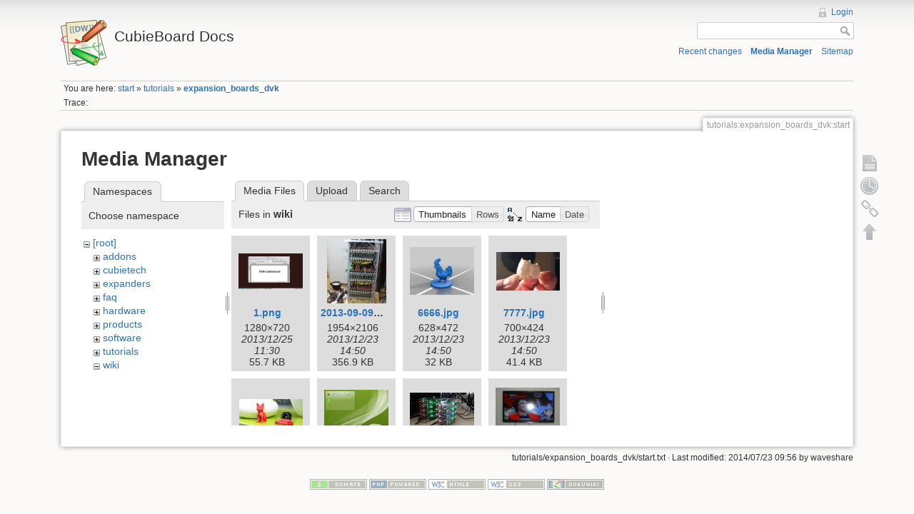

--- FILE ---
content_type: text/html; charset=utf-8
request_url: http://docs.cubieboard.org/tutorials/expansion_boards_dvk/start?ns=wiki&tab_files=files&do=media&tab_details=view&image=addons%3Abuild_net01_057.png
body_size: 40337
content:
<!DOCTYPE html>
<html lang="en" dir="ltr" class="no-js">
<head>
    <meta charset="utf-8" />
    <title>tutorials:expansion_boards_dvk:start [CubieBoard Docs]</title>
    <script>(function(H){H.className=H.className.replace(/\bno-js\b/,'js')})(document.documentElement)</script>
    <meta name="generator" content="DokuWiki"/>
<meta name="robots" content="noindex,nofollow"/>
<link rel="search" type="application/opensearchdescription+xml" href="/lib/exe/opensearch.php" title="CubieBoard Docs"/>
<link rel="start" href="/"/>
<link rel="contents" href="/tutorials/expansion_boards_dvk/start?do=index" title="Sitemap"/>
<link rel="alternate" type="application/rss+xml" title="Recent Changes" href="/feed.php"/>
<link rel="alternate" type="application/rss+xml" title="Current Namespace" href="/feed.php?mode=list&amp;ns=tutorials:expansion_boards_dvk"/>
<link rel="alternate" type="text/html" title="Plain HTML" href="/_export/xhtml/tutorials/expansion_boards_dvk/start"/>
<link rel="alternate" type="text/plain" title="Wiki Markup" href="/_export/raw/tutorials/expansion_boards_dvk/start"/>
<link rel="stylesheet" type="text/css" href="/lib/exe/css.php?t=dokuwiki&amp;tseed=1497999571"/>
<script type="text/javascript">/*<![CDATA[*/var NS='tutorials:expansion_boards_dvk';var JSINFO = {"id":"tutorials:expansion_boards_dvk:start","namespace":"tutorials:expansion_boards_dvk","plugin_aceeditor":{"default":true,"highlight":true,"wraplimit":80,"colortheme":"textmate","latex":true,"markdown":true,"mdpage":false,"xmltags":[]},"isadmin":0,"isauth":0};
/*!]]>*/</script>
<script type="text/javascript" charset="utf-8" src="/lib/exe/js.php?tseed=1497999571"></script>
    <meta name="viewport" content="width=device-width,initial-scale=1" />
    <link rel="shortcut icon" href="/lib/tpl/dokuwiki/images/favicon.ico" />
<link rel="apple-touch-icon" href="/lib/tpl/dokuwiki/images/apple-touch-icon.png" />
    </head>

<body>
    <!--[if lte IE 7 ]><div id="IE7"><![endif]--><!--[if IE 8 ]><div id="IE8"><![endif]-->
    <div id="dokuwiki__site"><div id="dokuwiki__top"
        class="dokuwiki site mode_media  hasSidebar">

        
<!-- ********** HEADER ********** -->
<div id="dokuwiki__header"><div class="pad group">

    
    <div class="headings group">
        <ul class="a11y skip">
            <li><a href="#dokuwiki__content">skip to content</a></li>
        </ul>

        <h1><a href="/start"  accesskey="h" title="[H]"><img src="/lib/tpl/dokuwiki/images/logo.png" width="64" height="64" alt="" /> <span>CubieBoard Docs</span></a></h1>
            </div>

    <div class="tools group">
        <!-- USER TOOLS -->
                    <div id="dokuwiki__usertools">
                <h3 class="a11y">User Tools</h3>
                <ul>
                    <li><a href="/tutorials/expansion_boards_dvk/start?do=login&amp;sectok=22f938dc136bca26b79addeb810550ce"  class="action login" rel="nofollow" title="Login">Login</a></li>                </ul>
            </div>
        
        <!-- SITE TOOLS -->
        <div id="dokuwiki__sitetools">
            <h3 class="a11y">Site Tools</h3>
            <form action="/start" accept-charset="utf-8" class="search" id="dw__search" method="get"><div class="no"><input type="hidden" name="do" value="search" /><input type="text" id="qsearch__in" accesskey="f" name="id" class="edit" title="[F]" /><input type="submit" value="Search" class="button" title="Search" /><div id="qsearch__out" class="ajax_qsearch JSpopup"></div></div></form>            <div class="mobileTools">
                <form action="/doku.php" method="get" accept-charset="utf-8"><div class="no"><input type="hidden" name="id" value="tutorials:expansion_boards_dvk:start" /><select name="do" class="edit quickselect" title="Tools"><option value="">Tools</option><optgroup label="Page Tools"><option value="">Show page</option><option value="revisions">Old revisions</option><option value="backlink">Backlinks</option></optgroup><optgroup label="Site Tools"><option value="recent">Recent changes</option><option value="media">Media Manager</option><option value="index">Sitemap</option></optgroup><optgroup label="User Tools"><option value="login">Login</option></optgroup></select><input type="submit" value="&gt;" /></div></form>            </div>
            <ul>
                <li><a href="/tutorials/expansion_boards_dvk/start?do=recent"  class="action recent" accesskey="r" rel="nofollow" title="Recent changes [R]">Recent changes</a></li><li><a href="/tutorials/expansion_boards_dvk/start?do=media&amp;ns=tutorials%3Aexpansion_boards_dvk"  class="action media" rel="nofollow" title="Media Manager">Media Manager</a></li><li><a href="/tutorials/expansion_boards_dvk/start?do=index"  class="action index" accesskey="x" rel="nofollow" title="Sitemap [X]">Sitemap</a></li>            </ul>
        </div>

    </div>

    <!-- BREADCRUMBS -->
            <div class="breadcrumbs">
                            <div class="youarehere"><span class="bchead">You are here: </span><span class="home"><a href="/start" class="wikilink1" title="start">start</a></span> » <a href="/tutorials/start" class="wikilink1" title="tutorials:start">tutorials</a> » <span class="curid"><a href="/tutorials/expansion_boards_dvk/start" class="wikilink1" title="tutorials:expansion_boards_dvk:start">expansion_boards_dvk</a></span></div>
                                        <div class="trace"><span class="bchead">Trace:</span></div>
                    </div>
    
    
    <hr class="a11y" />
</div></div><!-- /header -->

        <div class="wrapper group">

            
            <!-- ********** CONTENT ********** -->
            <div id="dokuwiki__content"><div class="pad group">

                <div class="pageId"><span>tutorials:expansion_boards_dvk:start</span></div>

                <div class="page group">
                                                            <!-- wikipage start -->
                    <div id="mediamanager__page">
<h1>Media Manager</h1>
<div class="panel namespaces">
<h2>Namespaces</h2>
<div class="panelHeader">Choose namespace</div>
<div class="panelContent" id="media__tree">

<ul class="idx">
<li class="media level0 open"><img src="/lib/images/minus.gif" alt="−" /><div class="li"><a href="/tutorials/expansion_boards_dvk/start?ns=&amp;tab_files=files&amp;do=media&amp;tab_details=view&amp;image=addons%3Abuild_net01_057.png" class="idx_dir">[root]</a></div>
<ul class="idx">
<li class="media level1 closed"><img src="/lib/images/plus.gif" alt="+" /><div class="li"><a href="/tutorials/expansion_boards_dvk/start?ns=addons&amp;tab_files=files&amp;do=media&amp;tab_details=view&amp;image=addons%3Abuild_net01_057.png" class="idx_dir">addons</a></div></li>
<li class="media level1 closed"><img src="/lib/images/plus.gif" alt="+" /><div class="li"><a href="/tutorials/expansion_boards_dvk/start?ns=cubietech&amp;tab_files=files&amp;do=media&amp;tab_details=view&amp;image=addons%3Abuild_net01_057.png" class="idx_dir">cubietech</a></div></li>
<li class="media level1 closed"><img src="/lib/images/plus.gif" alt="+" /><div class="li"><a href="/tutorials/expansion_boards_dvk/start?ns=expanders&amp;tab_files=files&amp;do=media&amp;tab_details=view&amp;image=addons%3Abuild_net01_057.png" class="idx_dir">expanders</a></div></li>
<li class="media level1 closed"><img src="/lib/images/plus.gif" alt="+" /><div class="li"><a href="/tutorials/expansion_boards_dvk/start?ns=faq&amp;tab_files=files&amp;do=media&amp;tab_details=view&amp;image=addons%3Abuild_net01_057.png" class="idx_dir">faq</a></div></li>
<li class="media level1 closed"><img src="/lib/images/plus.gif" alt="+" /><div class="li"><a href="/tutorials/expansion_boards_dvk/start?ns=hardware&amp;tab_files=files&amp;do=media&amp;tab_details=view&amp;image=addons%3Abuild_net01_057.png" class="idx_dir">hardware</a></div></li>
<li class="media level1 closed"><img src="/lib/images/plus.gif" alt="+" /><div class="li"><a href="/tutorials/expansion_boards_dvk/start?ns=products&amp;tab_files=files&amp;do=media&amp;tab_details=view&amp;image=addons%3Abuild_net01_057.png" class="idx_dir">products</a></div></li>
<li class="media level1 closed"><img src="/lib/images/plus.gif" alt="+" /><div class="li"><a href="/tutorials/expansion_boards_dvk/start?ns=software&amp;tab_files=files&amp;do=media&amp;tab_details=view&amp;image=addons%3Abuild_net01_057.png" class="idx_dir">software</a></div></li>
<li class="media level1 closed"><img src="/lib/images/plus.gif" alt="+" /><div class="li"><a href="/tutorials/expansion_boards_dvk/start?ns=tutorials&amp;tab_files=files&amp;do=media&amp;tab_details=view&amp;image=addons%3Abuild_net01_057.png" class="idx_dir">tutorials</a></div></li>
<li class="media level1 open"><img src="/lib/images/minus.gif" alt="−" /><div class="li"><a href="/tutorials/expansion_boards_dvk/start?ns=wiki&amp;tab_files=files&amp;do=media&amp;tab_details=view&amp;image=addons%3Abuild_net01_057.png" class="idx_dir">wiki</a></div></li>
</ul></li>
</ul>
</div>
</div>
<div class="panel filelist">
<h2 class="a11y">Media Files</h2>
<ul class="tabs">
<li><strong>Media Files</strong></li>
<li><a href="/tutorials/expansion_boards_dvk/start?tab_files=upload&amp;do=media&amp;tab_details=view&amp;image=addons%3Abuild_net01_057.png&amp;ns=wiki">Upload</a></li>
<li><a href="/tutorials/expansion_boards_dvk/start?tab_files=search&amp;do=media&amp;tab_details=view&amp;image=addons%3Abuild_net01_057.png&amp;ns=wiki">Search</a></li>
</ul>
<div class="panelHeader">
<h3>Files in <strong>wiki</strong></h3>
<form class="options" method="get" action="/tutorials/expansion_boards_dvk/start" accept-charset="utf-8"><div class="no">
<input type="hidden" name="do" value="media" /><input type="hidden" name="tab_files" value="files" /><input type="hidden" name="tab_details" value="view" /><input type="hidden" name="image" value="addons:build_net01_057.png" /><input type="hidden" name="ns" value="wiki" /><ul>
<li class="listType"><label class="thumbs" for="listType__thumbs"><input type="radio" id="listType__thumbs" name="list" value="thumbs" checked="checked" /> <span>Thumbnails</span></label>
<label class="rows" for="listType__rows"><input type="radio" id="listType__rows" name="list" value="rows" /> <span>Rows</span></label>
</li>
<li class="sortBy"><label class="name" for="sortBy__name"><input type="radio" id="sortBy__name" name="sort" value="name" checked="checked" /> <span>Name</span></label>
<label class="date" for="sortBy__date"><input type="radio" id="sortBy__date" name="sort" value="date" /> <span>Date</span></label>
</li>
<li><input type="submit" value="Apply" class="button" />
</li>
</ul>
</div></form>
</div>
<div class="panelContent">
<ul class="thumbs"><li><dl title="wiki:1.png">
<dt><a id="l_:wiki:1.png" class="image thumb" href="/tutorials/expansion_boards_dvk/start?image=wiki%3A1.png&amp;ns=wiki&amp;tab_details=view&amp;do=media&amp;tab_files=files"><img src="/_media/wiki/1.png?w=90&amp;h=50&amp;t=1387942249&amp;tok=e3c2f9" alt="wiki:1.png" /></a></dt>
<dd class="name"><a href="/tutorials/expansion_boards_dvk/start?image=wiki%3A1.png&amp;ns=wiki&amp;tab_details=view&amp;do=media&amp;tab_files=files" id="h_:wiki:1.png">1.png</a></dd>
<dd class="size">1280&#215;720</dd>
<dd class="date">2013/12/25 11:30</dd>
<dd class="filesize">55.7 KB</dd>
</dl></li>
<li><dl title="wiki:2013-09-09-003-low.jpg">
<dt><a id="l_:wiki:2013-09-09-003-low.jpg" class="image thumb" href="/tutorials/expansion_boards_dvk/start?image=wiki%3A2013-09-09-003-low.jpg&amp;ns=wiki&amp;tab_details=view&amp;do=media&amp;tab_files=files"><img src="/_media/wiki/2013-09-09-003-low.jpg?w=83&amp;h=90&amp;t=1387781420&amp;tok=84cab6" alt="wiki:2013-09-09-003-low.jpg" /></a></dt>
<dd class="name"><a href="/tutorials/expansion_boards_dvk/start?image=wiki%3A2013-09-09-003-low.jpg&amp;ns=wiki&amp;tab_details=view&amp;do=media&amp;tab_files=files" id="h_:wiki:2013-09-09-003-low.jpg">2013-09-09-003-low.jpg</a></dd>
<dd class="size">1954&#215;2106</dd>
<dd class="date">2013/12/23 14:50</dd>
<dd class="filesize">356.9 KB</dd>
</dl></li>
<li><dl title="wiki:6666.jpg">
<dt><a id="l_:wiki:6666.jpg" class="image thumb" href="/tutorials/expansion_boards_dvk/start?image=wiki%3A6666.jpg&amp;ns=wiki&amp;tab_details=view&amp;do=media&amp;tab_files=files"><img src="/_media/wiki/6666.jpg?w=90&amp;h=67&amp;t=1387781420&amp;tok=a09894" alt="wiki:6666.jpg" /></a></dt>
<dd class="name"><a href="/tutorials/expansion_boards_dvk/start?image=wiki%3A6666.jpg&amp;ns=wiki&amp;tab_details=view&amp;do=media&amp;tab_files=files" id="h_:wiki:6666.jpg">6666.jpg</a></dd>
<dd class="size">628&#215;472</dd>
<dd class="date">2013/12/23 14:50</dd>
<dd class="filesize">32 KB</dd>
</dl></li>
<li><dl title="wiki:7777.jpg">
<dt><a id="l_:wiki:7777.jpg" class="image thumb" href="/tutorials/expansion_boards_dvk/start?image=wiki%3A7777.jpg&amp;ns=wiki&amp;tab_details=view&amp;do=media&amp;tab_files=files"><img src="/_media/wiki/7777.jpg?w=89&amp;h=54&amp;t=1387781419&amp;tok=247020" alt="wiki:7777.jpg" /></a></dt>
<dd class="name"><a href="/tutorials/expansion_boards_dvk/start?image=wiki%3A7777.jpg&amp;ns=wiki&amp;tab_details=view&amp;do=media&amp;tab_files=files" id="h_:wiki:7777.jpg">7777.jpg</a></dd>
<dd class="size">700&#215;424</dd>
<dd class="date">2013/12/23 14:50</dd>
<dd class="filesize">41.4 KB</dd>
</dl></li>
<li><dl title="wiki:8888.jpg">
<dt><a id="l_:wiki:8888.jpg" class="image thumb" href="/tutorials/expansion_boards_dvk/start?image=wiki%3A8888.jpg&amp;ns=wiki&amp;tab_details=view&amp;do=media&amp;tab_files=files"><img src="/_media/wiki/8888.jpg?w=89&amp;h=42&amp;t=1387781420&amp;tok=d0ddeb" alt="wiki:8888.jpg" /></a></dt>
<dd class="name"><a href="/tutorials/expansion_boards_dvk/start?image=wiki%3A8888.jpg&amp;ns=wiki&amp;tab_details=view&amp;do=media&amp;tab_files=files" id="h_:wiki:8888.jpg">8888.jpg</a></dd>
<dd class="size">700&#215;330</dd>
<dd class="date">2013/12/23 14:50</dd>
<dd class="filesize">64.1 KB</dd>
</dl></li>
<li><dl title="wiki:232323123123.jpg">
<dt><a id="l_:wiki:232323123123.jpg" class="image thumb" href="/tutorials/expansion_boards_dvk/start?image=wiki%3A232323123123.jpg&amp;ns=wiki&amp;tab_details=view&amp;do=media&amp;tab_files=files"><img src="/_media/wiki/232323123123.jpg?w=90&amp;h=67&amp;t=1387862265&amp;tok=6bab9b" alt="wiki:232323123123.jpg" /></a></dt>
<dd class="name"><a href="/tutorials/expansion_boards_dvk/start?image=wiki%3A232323123123.jpg&amp;ns=wiki&amp;tab_details=view&amp;do=media&amp;tab_files=files" id="h_:wiki:232323123123.jpg">232323123123.jpg</a></dd>
<dd class="size">3000&#215;2253</dd>
<dd class="date">2013/12/24 13:17</dd>
<dd class="filesize">1.5 MB</dd>
</dl></li>
<li><dl title="wiki:arm集群.jpg">
<dt><a id="l_:wiki:arm集群.jpg" class="image thumb" href="/tutorials/expansion_boards_dvk/start?image=wiki%3Aarm%E9%9B%86%E7%BE%A4.jpg&amp;ns=wiki&amp;tab_details=view&amp;do=media&amp;tab_files=files"><img src="/_media/wiki/arm%E9%9B%86%E7%BE%A4.jpg?w=90&amp;h=60&amp;t=1393472278&amp;tok=9b8e06" alt="wiki:arm集群.jpg" /></a></dt>
<dd class="name"><a href="/tutorials/expansion_boards_dvk/start?image=wiki%3Aarm%E9%9B%86%E7%BE%A4.jpg&amp;ns=wiki&amp;tab_details=view&amp;do=media&amp;tab_files=files" id="h_:wiki:arm集群.jpg">arm集群.jpg</a></dd>
<dd class="size">3748&#215;2499</dd>
<dd class="date">2014/02/27 11:37</dd>
<dd class="filesize">241 KB</dd>
</dl></li>
<li><dl title="wiki:bitbucket1.jpg">
<dt><a id="l_:wiki:bitbucket1.jpg" class="image thumb" href="/tutorials/expansion_boards_dvk/start?image=wiki%3Abitbucket1.jpg&amp;ns=wiki&amp;tab_details=view&amp;do=media&amp;tab_files=files"><img src="/_media/wiki/bitbucket1.jpg?w=90&amp;h=73&amp;t=1387781420&amp;tok=d39171" alt="wiki:bitbucket1.jpg" /></a></dt>
<dd class="name"><a href="/tutorials/expansion_boards_dvk/start?image=wiki%3Abitbucket1.jpg&amp;ns=wiki&amp;tab_details=view&amp;do=media&amp;tab_files=files" id="h_:wiki:bitbucket1.jpg">bitbucket1.jpg</a></dd>
<dd class="size">941&#215;770</dd>
<dd class="date">2013/12/23 14:50</dd>
<dd class="filesize">104.1 KB</dd>
</dl></li>
<li><dl title="wiki:bitbucket2.jpg">
<dt><a id="l_:wiki:bitbucket2.jpg" class="image thumb" href="/tutorials/expansion_boards_dvk/start?image=wiki%3Abitbucket2.jpg&amp;ns=wiki&amp;tab_details=view&amp;do=media&amp;tab_files=files"><img src="/_media/wiki/bitbucket2.jpg?w=90&amp;h=55&amp;t=1387781419&amp;tok=41709a" alt="wiki:bitbucket2.jpg" /></a></dt>
<dd class="name"><a href="/tutorials/expansion_boards_dvk/start?image=wiki%3Abitbucket2.jpg&amp;ns=wiki&amp;tab_details=view&amp;do=media&amp;tab_files=files" id="h_:wiki:bitbucket2.jpg">bitbucket2.jpg</a></dd>
<dd class="size">969&#215;597</dd>
<dd class="date">2013/12/23 14:50</dd>
<dd class="filesize">87.5 KB</dd>
</dl></li>
<li><dl title="wiki:bitbucket4.jpg">
<dt><a id="l_:wiki:bitbucket4.jpg" class="image thumb" href="/tutorials/expansion_boards_dvk/start?image=wiki%3Abitbucket4.jpg&amp;ns=wiki&amp;tab_details=view&amp;do=media&amp;tab_files=files"><img src="/_media/wiki/bitbucket4.jpg?w=90&amp;h=66&amp;t=1387781420&amp;tok=d15051" alt="wiki:bitbucket4.jpg" /></a></dt>
<dd class="name"><a href="/tutorials/expansion_boards_dvk/start?image=wiki%3Abitbucket4.jpg&amp;ns=wiki&amp;tab_details=view&amp;do=media&amp;tab_files=files" id="h_:wiki:bitbucket4.jpg">bitbucket4.jpg</a></dd>
<dd class="size">516&#215;382</dd>
<dd class="date">2013/12/23 14:50</dd>
<dd class="filesize">45.4 KB</dd>
</dl></li>
<li><dl title="wiki:bitbucket6.jpg">
<dt><a id="l_:wiki:bitbucket6.jpg" class="image thumb" href="/tutorials/expansion_boards_dvk/start?image=wiki%3Abitbucket6.jpg&amp;ns=wiki&amp;tab_details=view&amp;do=media&amp;tab_files=files"><img src="/_media/wiki/bitbucket6.jpg?w=68&amp;h=90&amp;t=1387781420&amp;tok=97b5e5" alt="wiki:bitbucket6.jpg" /></a></dt>
<dd class="name"><a href="/tutorials/expansion_boards_dvk/start?image=wiki%3Abitbucket6.jpg&amp;ns=wiki&amp;tab_details=view&amp;do=media&amp;tab_files=files" id="h_:wiki:bitbucket6.jpg">bitbucket6.jpg</a></dd>
<dd class="size">580&#215;766</dd>
<dd class="date">2013/12/23 14:50</dd>
<dd class="filesize">72 KB</dd>
</dl></li>
<li><dl title="wiki:bitbucket7.png">
<dt><a id="l_:wiki:bitbucket7.png" class="image thumb" href="/tutorials/expansion_boards_dvk/start?image=wiki%3Abitbucket7.png&amp;ns=wiki&amp;tab_details=view&amp;do=media&amp;tab_files=files"><img src="/_media/wiki/bitbucket7.png?w=90&amp;h=51&amp;t=1387781420&amp;tok=57d191" alt="wiki:bitbucket7.png" /></a></dt>
<dd class="name"><a href="/tutorials/expansion_boards_dvk/start?image=wiki%3Abitbucket7.png&amp;ns=wiki&amp;tab_details=view&amp;do=media&amp;tab_files=files" id="h_:wiki:bitbucket7.png">bitbucket7.png</a></dd>
<dd class="size">691&#215;392</dd>
<dd class="date">2013/12/23 14:50</dd>
<dd class="filesize">382.1 KB</dd>
</dl></li>
<li><dl title="wiki:bitbucket8.png">
<dt><a id="l_:wiki:bitbucket8.png" class="image thumb" href="/tutorials/expansion_boards_dvk/start?image=wiki%3Abitbucket8.png&amp;ns=wiki&amp;tab_details=view&amp;do=media&amp;tab_files=files"><img src="/_media/wiki/bitbucket8.png?w=90&amp;h=69&amp;t=1387781420&amp;tok=efd228" alt="wiki:bitbucket8.png" /></a></dt>
<dd class="name"><a href="/tutorials/expansion_boards_dvk/start?image=wiki%3Abitbucket8.png&amp;ns=wiki&amp;tab_details=view&amp;do=media&amp;tab_files=files" id="h_:wiki:bitbucket8.png">bitbucket8.png</a></dd>
<dd class="size">411&#215;318</dd>
<dd class="date">2013/12/23 14:50</dd>
<dd class="filesize">188.3 KB</dd>
</dl></li>
<li><dl title="wiki:bitbucket9.png">
<dt><a id="l_:wiki:bitbucket9.png" class="image thumb" href="/tutorials/expansion_boards_dvk/start?image=wiki%3Abitbucket9.png&amp;ns=wiki&amp;tab_details=view&amp;do=media&amp;tab_files=files"><img src="/_media/wiki/bitbucket9.png?w=90&amp;h=63&amp;t=1387781420&amp;tok=37f714" alt="wiki:bitbucket9.png" /></a></dt>
<dd class="name"><a href="/tutorials/expansion_boards_dvk/start?image=wiki%3Abitbucket9.png&amp;ns=wiki&amp;tab_details=view&amp;do=media&amp;tab_files=files" id="h_:wiki:bitbucket9.png">bitbucket9.png</a></dd>
<dd class="size">407&#215;287</dd>
<dd class="date">2013/12/23 14:50</dd>
<dd class="filesize">175.9 KB</dd>
</dl></li>
<li><dl title="wiki:bitbucket10.jpg">
<dt><a id="l_:wiki:bitbucket10.jpg" class="image thumb" href="/tutorials/expansion_boards_dvk/start?image=wiki%3Abitbucket10.jpg&amp;ns=wiki&amp;tab_details=view&amp;do=media&amp;tab_files=files"><img src="/_media/wiki/bitbucket10.jpg?w=90&amp;h=67&amp;t=1387781420&amp;tok=d998e4" alt="wiki:bitbucket10.jpg" /></a></dt>
<dd class="name"><a href="/tutorials/expansion_boards_dvk/start?image=wiki%3Abitbucket10.jpg&amp;ns=wiki&amp;tab_details=view&amp;do=media&amp;tab_files=files" id="h_:wiki:bitbucket10.jpg">bitbucket10.jpg</a></dd>
<dd class="size">900&#215;672</dd>
<dd class="date">2013/12/23 14:50</dd>
<dd class="filesize">228.8 KB</dd>
</dl></li>
<li><dl title="wiki:bitbucket11.jpg">
<dt><a id="l_:wiki:bitbucket11.jpg" class="image thumb" href="/tutorials/expansion_boards_dvk/start?image=wiki%3Abitbucket11.jpg&amp;ns=wiki&amp;tab_details=view&amp;do=media&amp;tab_files=files"><img src="/_media/wiki/bitbucket11.jpg?w=90&amp;h=67&amp;t=1387781420&amp;tok=ede628" alt="wiki:bitbucket11.jpg" /></a></dt>
<dd class="name"><a href="/tutorials/expansion_boards_dvk/start?image=wiki%3Abitbucket11.jpg&amp;ns=wiki&amp;tab_details=view&amp;do=media&amp;tab_files=files" id="h_:wiki:bitbucket11.jpg">bitbucket11.jpg</a></dd>
<dd class="size">2592&#215;1944</dd>
<dd class="date">2013/12/23 14:50</dd>
<dd class="filesize">931.8 KB</dd>
</dl></li>
<li><dl title="wiki:bitbucket12.jpg">
<dt><a id="l_:wiki:bitbucket12.jpg" class="image thumb" href="/tutorials/expansion_boards_dvk/start?image=wiki%3Abitbucket12.jpg&amp;ns=wiki&amp;tab_details=view&amp;do=media&amp;tab_files=files"><img src="/_media/wiki/bitbucket12.jpg?w=90&amp;h=67&amp;t=1387781420&amp;tok=729d70" alt="wiki:bitbucket12.jpg" /></a></dt>
<dd class="name"><a href="/tutorials/expansion_boards_dvk/start?image=wiki%3Abitbucket12.jpg&amp;ns=wiki&amp;tab_details=view&amp;do=media&amp;tab_files=files" id="h_:wiki:bitbucket12.jpg">bitbucket12.jpg</a></dd>
<dd class="size">2592&#215;1944</dd>
<dd class="date">2013/12/23 14:50</dd>
<dd class="filesize">1 MB</dd>
</dl></li>
<li><dl title="wiki:bitbucket13.jpg">
<dt><a id="l_:wiki:bitbucket13.jpg" class="image thumb" href="/tutorials/expansion_boards_dvk/start?image=wiki%3Abitbucket13.jpg&amp;ns=wiki&amp;tab_details=view&amp;do=media&amp;tab_files=files"><img src="/_media/wiki/bitbucket13.jpg?w=90&amp;h=67&amp;t=1387781420&amp;tok=e69efc" alt="wiki:bitbucket13.jpg" /></a></dt>
<dd class="name"><a href="/tutorials/expansion_boards_dvk/start?image=wiki%3Abitbucket13.jpg&amp;ns=wiki&amp;tab_details=view&amp;do=media&amp;tab_files=files" id="h_:wiki:bitbucket13.jpg">bitbucket13.jpg</a></dd>
<dd class="size">2592&#215;1944</dd>
<dd class="date">2013/12/23 14:50</dd>
<dd class="filesize">719.8 KB</dd>
</dl></li>
<li><dl title="wiki:bitbucket14.jpg">
<dt><a id="l_:wiki:bitbucket14.jpg" class="image thumb" href="/tutorials/expansion_boards_dvk/start?image=wiki%3Abitbucket14.jpg&amp;ns=wiki&amp;tab_details=view&amp;do=media&amp;tab_files=files"><img src="/_media/wiki/bitbucket14.jpg?w=90&amp;h=57&amp;t=1387781420&amp;tok=7b39a1" alt="wiki:bitbucket14.jpg" /></a></dt>
<dd class="name"><a href="/tutorials/expansion_boards_dvk/start?image=wiki%3Abitbucket14.jpg&amp;ns=wiki&amp;tab_details=view&amp;do=media&amp;tab_files=files" id="h_:wiki:bitbucket14.jpg">bitbucket14.jpg</a></dd>
<dd class="size">640&#215;406</dd>
<dd class="date">2013/12/23 14:50</dd>
<dd class="filesize">43.6 KB</dd>
</dl></li>
<li><dl title="wiki:bitbucket15.jpg">
<dt><a id="l_:wiki:bitbucket15.jpg" class="image thumb" href="/tutorials/expansion_boards_dvk/start?image=wiki%3Abitbucket15.jpg&amp;ns=wiki&amp;tab_details=view&amp;do=media&amp;tab_files=files"><img src="/_media/wiki/bitbucket15.jpg?w=89&amp;h=53&amp;t=1387781420&amp;tok=04ed44" alt="wiki:bitbucket15.jpg" /></a></dt>
<dd class="name"><a href="/tutorials/expansion_boards_dvk/start?image=wiki%3Abitbucket15.jpg&amp;ns=wiki&amp;tab_details=view&amp;do=media&amp;tab_files=files" id="h_:wiki:bitbucket15.jpg">bitbucket15.jpg</a></dd>
<dd class="size">638&#215;380</dd>
<dd class="date">2013/12/23 14:50</dd>
<dd class="filesize">45.1 KB</dd>
</dl></li>
<li><dl title="wiki:bitbucket16.jpg">
<dt><a id="l_:wiki:bitbucket16.jpg" class="image thumb" href="/tutorials/expansion_boards_dvk/start?image=wiki%3Abitbucket16.jpg&amp;ns=wiki&amp;tab_details=view&amp;do=media&amp;tab_files=files"><img src="/_media/wiki/bitbucket16.jpg?w=90&amp;h=71&amp;t=1387781420&amp;tok=eb34f6" alt="wiki:bitbucket16.jpg" /></a></dt>
<dd class="name"><a href="/tutorials/expansion_boards_dvk/start?image=wiki%3Abitbucket16.jpg&amp;ns=wiki&amp;tab_details=view&amp;do=media&amp;tab_files=files" id="h_:wiki:bitbucket16.jpg">bitbucket16.jpg</a></dd>
<dd class="size">405&#215;321</dd>
<dd class="date">2013/12/23 14:50</dd>
<dd class="filesize">51.9 KB</dd>
</dl></li>
<li><dl title="wiki:bitbucket17.png">
<dt><a id="l_:wiki:bitbucket17.png" class="image thumb" href="/tutorials/expansion_boards_dvk/start?image=wiki%3Abitbucket17.png&amp;ns=wiki&amp;tab_details=view&amp;do=media&amp;tab_files=files"><img src="/_media/wiki/bitbucket17.png?w=60&amp;h=90&amp;t=1387781420&amp;tok=c76fa1" alt="wiki:bitbucket17.png" /></a></dt>
<dd class="name"><a href="/tutorials/expansion_boards_dvk/start?image=wiki%3Abitbucket17.png&amp;ns=wiki&amp;tab_details=view&amp;do=media&amp;tab_files=files" id="h_:wiki:bitbucket17.png">bitbucket17.png</a></dd>
<dd class="size">640&#215;960</dd>
<dd class="date">2013/12/23 14:50</dd>
<dd class="filesize">57.5 KB</dd>
</dl></li>
<li><dl title="wiki:bitbucket18.jpg">
<dt><a id="l_:wiki:bitbucket18.jpg" class="image thumb" href="/tutorials/expansion_boards_dvk/start?image=wiki%3Abitbucket18.jpg&amp;ns=wiki&amp;tab_details=view&amp;do=media&amp;tab_files=files"><img src="/_media/wiki/bitbucket18.jpg?w=61&amp;h=90&amp;t=1387781419&amp;tok=26b295" alt="wiki:bitbucket18.jpg" /></a></dt>
<dd class="name"><a href="/tutorials/expansion_boards_dvk/start?image=wiki%3Abitbucket18.jpg&amp;ns=wiki&amp;tab_details=view&amp;do=media&amp;tab_files=files" id="h_:wiki:bitbucket18.jpg">bitbucket18.jpg</a></dd>
<dd class="size">404&#215;596</dd>
<dd class="date">2013/12/23 14:50</dd>
<dd class="filesize">45.3 KB</dd>
</dl></li>
<li><dl title="wiki:bitbucket19.jpg">
<dt><a id="l_:wiki:bitbucket19.jpg" class="image thumb" href="/tutorials/expansion_boards_dvk/start?image=wiki%3Abitbucket19.jpg&amp;ns=wiki&amp;tab_details=view&amp;do=media&amp;tab_files=files"><img src="/_media/wiki/bitbucket19.jpg?w=90&amp;h=67&amp;t=1387781420&amp;tok=979acc" alt="wiki:bitbucket19.jpg" /></a></dt>
<dd class="name"><a href="/tutorials/expansion_boards_dvk/start?image=wiki%3Abitbucket19.jpg&amp;ns=wiki&amp;tab_details=view&amp;do=media&amp;tab_files=files" id="h_:wiki:bitbucket19.jpg">bitbucket19.jpg</a></dd>
<dd class="size">800&#215;600</dd>
<dd class="date">2013/12/23 14:50</dd>
<dd class="filesize">99.7 KB</dd>
</dl></li>
<li><dl title="wiki:bitbucket20.jpg">
<dt><a id="l_:wiki:bitbucket20.jpg" class="image thumb" href="/tutorials/expansion_boards_dvk/start?image=wiki%3Abitbucket20.jpg&amp;ns=wiki&amp;tab_details=view&amp;do=media&amp;tab_files=files"><img src="/_media/wiki/bitbucket20.jpg?w=90&amp;h=67&amp;t=1387781420&amp;tok=5bdb34" alt="wiki:bitbucket20.jpg" /></a></dt>
<dd class="name"><a href="/tutorials/expansion_boards_dvk/start?image=wiki%3Abitbucket20.jpg&amp;ns=wiki&amp;tab_details=view&amp;do=media&amp;tab_files=files" id="h_:wiki:bitbucket20.jpg">bitbucket20.jpg</a></dd>
<dd class="size">800&#215;600</dd>
<dd class="date">2013/12/23 14:50</dd>
<dd class="filesize">105.7 KB</dd>
</dl></li>
<li><dl title="wiki:bitbucket21.jpg">
<dt><a id="l_:wiki:bitbucket21.jpg" class="image thumb" href="/tutorials/expansion_boards_dvk/start?image=wiki%3Abitbucket21.jpg&amp;ns=wiki&amp;tab_details=view&amp;do=media&amp;tab_files=files"><img src="/_media/wiki/bitbucket21.jpg?w=67&amp;h=90&amp;t=1387781420&amp;tok=1d3ea9" alt="wiki:bitbucket21.jpg" /></a></dt>
<dd class="name"><a href="/tutorials/expansion_boards_dvk/start?image=wiki%3Abitbucket21.jpg&amp;ns=wiki&amp;tab_details=view&amp;do=media&amp;tab_files=files" id="h_:wiki:bitbucket21.jpg">bitbucket21.jpg</a></dd>
<dd class="size">800&#215;1067</dd>
<dd class="date">2013/12/23 14:50</dd>
<dd class="filesize">268.6 KB</dd>
</dl></li>
<li><dl title="wiki:bitbucket22.jpg">
<dt><a id="l_:wiki:bitbucket22.jpg" class="image thumb" href="/tutorials/expansion_boards_dvk/start?image=wiki%3Abitbucket22.jpg&amp;ns=wiki&amp;tab_details=view&amp;do=media&amp;tab_files=files"><img src="/_media/wiki/bitbucket22.jpg?w=90&amp;h=67&amp;t=1387781420&amp;tok=bd56c1" alt="wiki:bitbucket22.jpg" /></a></dt>
<dd class="name"><a href="/tutorials/expansion_boards_dvk/start?image=wiki%3Abitbucket22.jpg&amp;ns=wiki&amp;tab_details=view&amp;do=media&amp;tab_files=files" id="h_:wiki:bitbucket22.jpg">bitbucket22.jpg</a></dd>
<dd class="size">800&#215;600</dd>
<dd class="date">2013/12/23 14:50</dd>
<dd class="filesize">134.7 KB</dd>
</dl></li>
<li><dl title="wiki:cubian_.jpg">
<dt><a id="l_:wiki:cubian_.jpg" class="image thumb" href="/tutorials/expansion_boards_dvk/start?image=wiki%3Acubian_.jpg&amp;ns=wiki&amp;tab_details=view&amp;do=media&amp;tab_files=files"><img src="/_media/wiki/cubian_.jpg?w=90&amp;h=60&amp;t=1393472275&amp;tok=c74078" alt="wiki:cubian_.jpg" /></a></dt>
<dd class="name"><a href="/tutorials/expansion_boards_dvk/start?image=wiki%3Acubian_.jpg&amp;ns=wiki&amp;tab_details=view&amp;do=media&amp;tab_files=files" id="h_:wiki:cubian_.jpg">cubian_.jpg</a></dd>
<dd class="size">1024&#215;683</dd>
<dd class="date">2014/02/27 11:37</dd>
<dd class="filesize">71.3 KB</dd>
</dl></li>
<li><dl title="wiki:dokuwiki-128.png">
<dt><a id="l_:wiki:dokuwiki-128.png" class="image thumb" href="/tutorials/expansion_boards_dvk/start?image=wiki%3Adokuwiki-128.png&amp;ns=wiki&amp;tab_details=view&amp;do=media&amp;tab_files=files"><img src="/_media/wiki/dokuwiki-128.png?w=90&amp;h=90&amp;t=1387781420&amp;tok=441946" alt="wiki:dokuwiki-128.png" /></a></dt>
<dd class="name"><a href="/tutorials/expansion_boards_dvk/start?image=wiki%3Adokuwiki-128.png&amp;ns=wiki&amp;tab_details=view&amp;do=media&amp;tab_files=files" id="h_:wiki:dokuwiki-128.png">dokuwiki-128.png</a></dd>
<dd class="size">128&#215;128</dd>
<dd class="date">2013/12/23 14:50</dd>
<dd class="filesize">32.8 KB</dd>
</dl></li>
<li><dl title="wiki:img_1832.jpg">
<dt><a id="l_:wiki:img_1832.jpg" class="image thumb" href="/tutorials/expansion_boards_dvk/start?image=wiki%3Aimg_1832.jpg&amp;ns=wiki&amp;tab_details=view&amp;do=media&amp;tab_files=files"><img src="/_media/wiki/img_1832.jpg?w=90&amp;h=60&amp;t=1387781420&amp;tok=3938f2" alt="wiki:img_1832.jpg" /></a></dt>
<dd class="name"><a href="/tutorials/expansion_boards_dvk/start?image=wiki%3Aimg_1832.jpg&amp;ns=wiki&amp;tab_details=view&amp;do=media&amp;tab_files=files" id="h_:wiki:img_1832.jpg">img_1832.jpg</a></dd>
<dd class="size">5184&#215;3456</dd>
<dd class="date">2013/12/23 14:50</dd>
<dd class="filesize">6.3 MB</dd>
</dl></li>
<li><dl title="wiki:img_1833.jpg">
<dt><a id="l_:wiki:img_1833.jpg" class="image thumb" href="/tutorials/expansion_boards_dvk/start?image=wiki%3Aimg_1833.jpg&amp;ns=wiki&amp;tab_details=view&amp;do=media&amp;tab_files=files"><img src="/_media/wiki/img_1833.jpg?w=90&amp;h=60&amp;t=1387781420&amp;tok=33c30b" alt="wiki:img_1833.jpg" /></a></dt>
<dd class="name"><a href="/tutorials/expansion_boards_dvk/start?image=wiki%3Aimg_1833.jpg&amp;ns=wiki&amp;tab_details=view&amp;do=media&amp;tab_files=files" id="h_:wiki:img_1833.jpg">img_1833.jpg</a></dd>
<dd class="size">5184&#215;3456</dd>
<dd class="date">2013/12/23 14:50</dd>
<dd class="filesize">5.9 MB</dd>
</dl></li>
<li><dl title="wiki:img_1839.jpg">
<dt><a id="l_:wiki:img_1839.jpg" class="image thumb" href="/tutorials/expansion_boards_dvk/start?image=wiki%3Aimg_1839.jpg&amp;ns=wiki&amp;tab_details=view&amp;do=media&amp;tab_files=files"><img src="/_media/wiki/img_1839.jpg?w=90&amp;h=60&amp;t=1387781420&amp;tok=5a05ea" alt="wiki:img_1839.jpg" /></a></dt>
<dd class="name"><a href="/tutorials/expansion_boards_dvk/start?image=wiki%3Aimg_1839.jpg&amp;ns=wiki&amp;tab_details=view&amp;do=media&amp;tab_files=files" id="h_:wiki:img_1839.jpg">img_1839.jpg</a></dd>
<dd class="size">5184&#215;3456</dd>
<dd class="date">2013/12/23 14:50</dd>
<dd class="filesize">5.6 MB</dd>
</dl></li>
<li><dl title="wiki:img_1843.jpg">
<dt><a id="l_:wiki:img_1843.jpg" class="image thumb" href="/tutorials/expansion_boards_dvk/start?image=wiki%3Aimg_1843.jpg&amp;ns=wiki&amp;tab_details=view&amp;do=media&amp;tab_files=files"><img src="/_media/wiki/img_1843.jpg?w=90&amp;h=60&amp;t=1387781420&amp;tok=05ddbd" alt="wiki:img_1843.jpg" /></a></dt>
<dd class="name"><a href="/tutorials/expansion_boards_dvk/start?image=wiki%3Aimg_1843.jpg&amp;ns=wiki&amp;tab_details=view&amp;do=media&amp;tab_files=files" id="h_:wiki:img_1843.jpg">img_1843.jpg</a></dd>
<dd class="size">5184&#215;3456</dd>
<dd class="date">2013/12/23 14:50</dd>
<dd class="filesize">5.2 MB</dd>
</dl></li>
<li><dl title="wiki:img_1845.jpg">
<dt><a id="l_:wiki:img_1845.jpg" class="image thumb" href="/tutorials/expansion_boards_dvk/start?image=wiki%3Aimg_1845.jpg&amp;ns=wiki&amp;tab_details=view&amp;do=media&amp;tab_files=files"><img src="/_media/wiki/img_1845.jpg?w=90&amp;h=60&amp;t=1387781419&amp;tok=fb9b7e" alt="wiki:img_1845.jpg" /></a></dt>
<dd class="name"><a href="/tutorials/expansion_boards_dvk/start?image=wiki%3Aimg_1845.jpg&amp;ns=wiki&amp;tab_details=view&amp;do=media&amp;tab_files=files" id="h_:wiki:img_1845.jpg">img_1845.jpg</a></dd>
<dd class="size">5184&#215;3456</dd>
<dd class="date">2013/12/23 14:50</dd>
<dd class="filesize">5.4 MB</dd>
</dl></li>
<li><dl title="wiki:img_2017.jpg">
<dt><a id="l_:wiki:img_2017.jpg" class="image thumb" href="/tutorials/expansion_boards_dvk/start?image=wiki%3Aimg_2017.jpg&amp;ns=wiki&amp;tab_details=view&amp;do=media&amp;tab_files=files"><img src="/_media/wiki/img_2017.jpg?w=90&amp;h=67&amp;t=1393473316&amp;tok=e6430a" alt="wiki:img_2017.jpg" /></a></dt>
<dd class="name"><a href="/tutorials/expansion_boards_dvk/start?image=wiki%3Aimg_2017.jpg&amp;ns=wiki&amp;tab_details=view&amp;do=media&amp;tab_files=files" id="h_:wiki:img_2017.jpg">img_2017.jpg</a></dd>
<dd class="size">3264&#215;2448</dd>
<dd class="date">2014/02/27 11:55</dd>
<dd class="filesize">210 KB</dd>
</dl></li>
<li><dl title="wiki:snap123.png">
<dt><a id="l_:wiki:snap123.png" class="image thumb" href="/tutorials/expansion_boards_dvk/start?image=wiki%3Asnap123.png&amp;ns=wiki&amp;tab_details=view&amp;do=media&amp;tab_files=files"><img src="/_media/wiki/snap123.png?w=90&amp;h=50&amp;t=1387942295&amp;tok=cc6465" alt="wiki:snap123.png" /></a></dt>
<dd class="name"><a href="/tutorials/expansion_boards_dvk/start?image=wiki%3Asnap123.png&amp;ns=wiki&amp;tab_details=view&amp;do=media&amp;tab_files=files" id="h_:wiki:snap123.png">snap123.png</a></dd>
<dd class="size">1280&#215;720</dd>
<dd class="date">2013/12/25 11:31</dd>
<dd class="filesize">111.3 KB</dd>
</dl></li>
<li><dl title="wiki:snap456.png">
<dt><a id="l_:wiki:snap456.png" class="image thumb" href="/tutorials/expansion_boards_dvk/start?image=wiki%3Asnap456.png&amp;ns=wiki&amp;tab_details=view&amp;do=media&amp;tab_files=files"><img src="/_media/wiki/snap456.png?w=90&amp;h=50&amp;t=1387942301&amp;tok=07dd1e" alt="wiki:snap456.png" /></a></dt>
<dd class="name"><a href="/tutorials/expansion_boards_dvk/start?image=wiki%3Asnap456.png&amp;ns=wiki&amp;tab_details=view&amp;do=media&amp;tab_files=files" id="h_:wiki:snap456.png">snap456.png</a></dd>
<dd class="size">1280&#215;720</dd>
<dd class="date">2013/12/25 11:31</dd>
<dd class="filesize">124.5 KB</dd>
</dl></li>
<li><dl title="wiki:snapshot2.png">
<dt><a id="l_:wiki:snapshot2.png" class="image thumb" href="/tutorials/expansion_boards_dvk/start?image=wiki%3Asnapshot2.png&amp;ns=wiki&amp;tab_details=view&amp;do=media&amp;tab_files=files"><img src="/_media/wiki/snapshot2.png?w=90&amp;h=50&amp;t=1387781420&amp;tok=7c0145" alt="wiki:snapshot2.png" /></a></dt>
<dd class="name"><a href="/tutorials/expansion_boards_dvk/start?image=wiki%3Asnapshot2.png&amp;ns=wiki&amp;tab_details=view&amp;do=media&amp;tab_files=files" id="h_:wiki:snapshot2.png">snapshot2.png</a></dd>
<dd class="size">1280&#215;720</dd>
<dd class="date">2013/12/23 14:50</dd>
<dd class="filesize">693.2 KB</dd>
</dl></li>
<li><dl title="wiki:snapshot3.png">
<dt><a id="l_:wiki:snapshot3.png" class="image thumb" href="/tutorials/expansion_boards_dvk/start?image=wiki%3Asnapshot3.png&amp;ns=wiki&amp;tab_details=view&amp;do=media&amp;tab_files=files"><img src="/_media/wiki/snapshot3.png?w=90&amp;h=50&amp;t=1387781420&amp;tok=5930b7" alt="wiki:snapshot3.png" /></a></dt>
<dd class="name"><a href="/tutorials/expansion_boards_dvk/start?image=wiki%3Asnapshot3.png&amp;ns=wiki&amp;tab_details=view&amp;do=media&amp;tab_files=files" id="h_:wiki:snapshot3.png">snapshot3.png</a></dd>
<dd class="size">1280&#215;720</dd>
<dd class="date">2013/12/23 14:50</dd>
<dd class="filesize">692.9 KB</dd>
</dl></li>
</ul>
</div>
</div>
<div class="panel file">
<h2 class="a11y">File</h2>
</div>
</div>

                    <!-- wikipage stop -->
                                    </div>

                <div class="docInfo">tutorials/expansion_boards_dvk/start.txt · Last modified: 2014/07/23 09:56 by waveshare</div>

                            </div></div><!-- /content -->

            <hr class="a11y" />

            <!-- PAGE ACTIONS -->
            <div id="dokuwiki__pagetools">
                <h3 class="a11y">Page Tools</h3>
                <div class="tools">
                    <ul>
                        <li><a href="/tutorials/expansion_boards_dvk/start"  class="action show" accesskey="v" rel="nofollow" title="Show page [V]"><span>Show page</span></a></li><li><a href="/tutorials/expansion_boards_dvk/start?do=revisions"  class="action revs" accesskey="o" rel="nofollow" title="Old revisions [O]"><span>Old revisions</span></a></li><li><a href="/tutorials/expansion_boards_dvk/start?do=backlink"  class="action backlink" rel="nofollow" title="Backlinks"><span>Backlinks</span></a></li><li><a href="#dokuwiki__top"  class="action top" accesskey="t" rel="nofollow" title="Back to top [T]"><span>Back to top</span></a></li>                    </ul>
                </div>
            </div>
        </div><!-- /wrapper -->

        
<!-- ********** FOOTER ********** -->
<div id="dokuwiki__footer"><div class="pad">
    
    <div class="buttons">
                <a href="http://www.dokuwiki.org/donate" title="Donate" target="_blank"><img
            src="/lib/tpl/dokuwiki/images/button-donate.gif" width="80" height="15" alt="Donate" /></a>
        <a href="http://www.php.net" title="Powered by PHP" target="_blank"><img
            src="/lib/tpl/dokuwiki/images/button-php.gif" width="80" height="15" alt="Powered by PHP" /></a>
        <a href="http://validator.w3.org/check/referer" title="Valid HTML5" target="_blank"><img
            src="/lib/tpl/dokuwiki/images/button-html5.png" width="80" height="15" alt="Valid HTML5" /></a>
        <a href="http://jigsaw.w3.org/css-validator/check/referer?profile=css3" title="Valid CSS" target="_blank"><img
            src="/lib/tpl/dokuwiki/images/button-css.png" width="80" height="15" alt="Valid CSS" /></a>
        <a href="http://dokuwiki.org/" title="Driven by DokuWiki" target="_blank"><img
            src="/lib/tpl/dokuwiki/images/button-dw.png" width="80" height="15" alt="Driven by DokuWiki" /></a>
    </div>
</div></div><!-- /footer -->

    </div></div><!-- /site -->

    <div class="no"><img src="/lib/exe/indexer.php?id=tutorials%3Aexpansion_boards_dvk%3Astart&amp;1765335595" width="2" height="1" alt="" /></div>
    <div id="screen__mode" class="no"></div>    <!--[if ( lte IE 7 | IE 8 ) ]></div><![endif]-->
</body>
</html>
